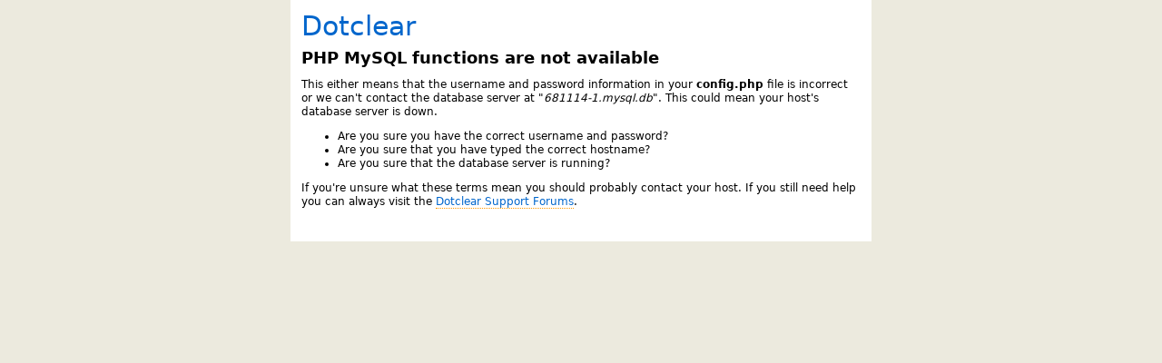

--- FILE ---
content_type: text/html; charset=utf-8
request_url: http://dondellinger.com/mipiace/index.php?archive
body_size: 974
content:
<!DOCTYPE html PUBLIC "-//W3C//DTD XHTML 1.0 Transitional//EN" "http://www.w3.org/TR/xhtml1/DTD/xhtml1-transitional.dtd">
<html xmlns="http://www.w3.org/1999/xhtml">
<head>
  <meta http-equiv="Content-Type" content="text/html; charset=utf-8" />
  <meta http-equiv="Content-Language" content="en" />
  <meta name="MSSmartTagsPreventParsing" content="TRUE" />
  <meta name="ROBOTS" content="NOARCHIVE,NOINDEX,NOFOLLOW" />
  <meta name="GOOGLEBOT" content="NOSNIPPET" />
  <title>Dotclear - Error</title>
  <style media="screen" type="text/css">
  <!--
  body {
	font: 62.5%/1.5em "DejaVu Sans","Lucida Grande","Lucida Sans Unicode",Arial,sans-serif;
	color : #000;
	background : #eceade;
	margin : 0;
	padding : 0;
  }
  #content {
	  margin: 0 25%;
	  padding: 1px 1em 2em;
	  background: #fff;
	  font-size: 1.2em;
  }
  a, a:link, a:visited {
	color : #06c;
	text-decoration : none;
	border-bottom : 1px dotted #f90;
  }
  h1 {
  	color: #06c;
  	font-size: 2.5em;
  	font-weight: normal;
  }
  
  h2 {
  	font-size: 1.5em;
  }
  -->
</style>
</head>

<body>
<div id="content">
<h1>Dotclear</h1>
<h2>PHP MySQL functions are not available</h2>
<p>This either means that the username and password information in your <strong>config.php</strong> file is incorrect or we can't contact the database server at "<em>681114-1.mysql.db</em>". This could mean your host's database server is down.</p> <ul><li>Are you sure you have the correct username and password?</li><li>Are you sure that you have typed the correct hostname?</li><li>Are you sure that the database server is running?</li></ul><p>If you're unsure what these terms mean you should probably contact your host. If you still need help you can always visit the <a href="http://forum.dotclear.net/">Dotclear Support Forums</a>.</p></div>
</body>
</html>